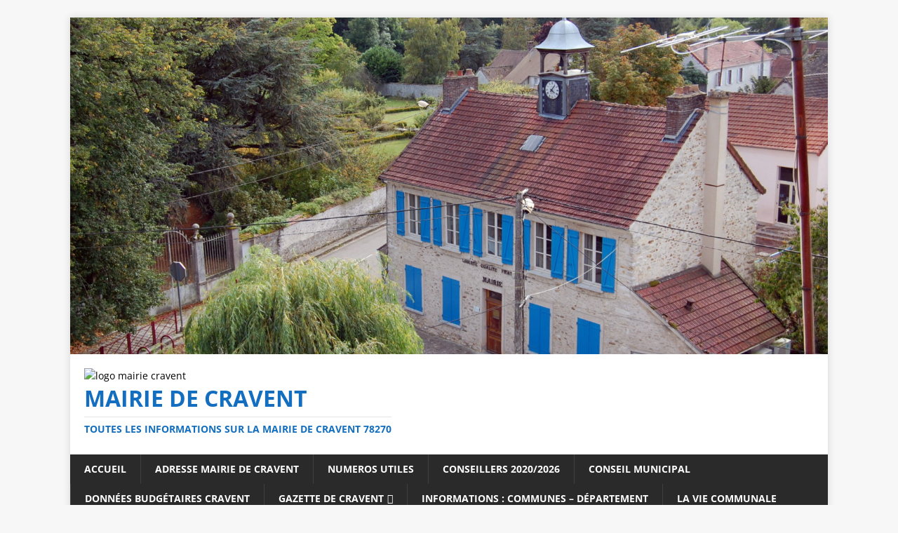

--- FILE ---
content_type: text/html; charset=UTF-8
request_url: https://www.mairiedecravent.fr/emploi/
body_size: 9404
content:
<!DOCTYPE html><html class="no-js" lang="fr-FR"><head><meta charset="UTF-8"><link rel="preload" href="https://mairiedecravent.fr/wp-content/cache/fvm/min/0-css2e221952c9df3d0bba93cb63b79b66bcdd19d128f865ab30924389801db9e.css" as="style" media="all" />
<link rel="preload" href="https://mairiedecravent.fr/wp-content/cache/fvm/min/0-css057fef3b75ec26fe20ba8edca06e467af46ee5cb0f65f184d0953c49d37b9.css" as="style" media="all" />
<link rel="preload" href="https://mairiedecravent.fr/wp-content/cache/fvm/min/0-css58bd1dbddacd35bdc46244de66607851c7cac0fbed5d91cd0910a40892e8c.css" as="style" media="all" />
<link rel="preload" href="https://mairiedecravent.fr/wp-content/cache/fvm/min/0-css2ab8ba878469a33191706c042ba94ef7c86c5c2eb5cdbf63d51cd85a41616.css" as="style" media="all" />
<link rel="preload" href="https://mairiedecravent.fr/wp-content/cache/fvm/min/0-cssa0c8cca7ffbfb27ce86fc13e5e79ca9ee1ab158e7136eefca33cefefa69f4.css" as="style" media="all" />
<link rel="preload" href="https://mairiedecravent.fr/wp-content/cache/fvm/min/0-css706948a3c9bc703bbf4716b0c5d42a94fe90054db764fb38eb3028b5e2b99.css" as="style" media="all" />
<link rel="preload" href="https://mairiedecravent.fr/wp-content/cache/fvm/min/0-css89c40871a7f58baf10099c15bb749f60602b40f9ce24a6cf103303d965979.css" as="style" media="all" />
<link rel="preload" href="https://mairiedecravent.fr/wp-content/cache/fvm/min/0-css7a48f325120fbe6a8d8a2d7310aac9dad1f133fe5b3babd839479e56dffed.css" as="style" media="all" /><script data-cfasync="false">if(navigator.userAgent.match(/MSIE|Internet Explorer/i)||navigator.userAgent.match(/Trident\/7\..*?rv:11/i)){var href=document.location.href;if(!href.match(/[?&]iebrowser/)){if(href.indexOf("?")==-1){if(href.indexOf("#")==-1){document.location.href=href+"?iebrowser=1"}else{document.location.href=href.replace("#","?iebrowser=1#")}}else{if(href.indexOf("#")==-1){document.location.href=href+"&iebrowser=1"}else{document.location.href=href.replace("#","&iebrowser=1#")}}}}</script>
<script data-cfasync="false">class FVMLoader{constructor(e){this.triggerEvents=e,this.eventOptions={passive:!0},this.userEventListener=this.triggerListener.bind(this),this.delayedScripts={normal:[],async:[],defer:[]},this.allJQueries=[]}_addUserInteractionListener(e){this.triggerEvents.forEach(t=>window.addEventListener(t,e.userEventListener,e.eventOptions))}_removeUserInteractionListener(e){this.triggerEvents.forEach(t=>window.removeEventListener(t,e.userEventListener,e.eventOptions))}triggerListener(){this._removeUserInteractionListener(this),"loading"===document.readyState?document.addEventListener("DOMContentLoaded",this._loadEverythingNow.bind(this)):this._loadEverythingNow()}async _loadEverythingNow(){this._runAllDelayedCSS(),this._delayEventListeners(),this._delayJQueryReady(this),this._handleDocumentWrite(),this._registerAllDelayedScripts(),await this._loadScriptsFromList(this.delayedScripts.normal),await this._loadScriptsFromList(this.delayedScripts.defer),await this._loadScriptsFromList(this.delayedScripts.async),await this._triggerDOMContentLoaded(),await this._triggerWindowLoad(),window.dispatchEvent(new Event("wpr-allScriptsLoaded"))}_registerAllDelayedScripts(){document.querySelectorAll("script[type=fvmdelay]").forEach(e=>{e.hasAttribute("src")?e.hasAttribute("async")&&!1!==e.async?this.delayedScripts.async.push(e):e.hasAttribute("defer")&&!1!==e.defer||"module"===e.getAttribute("data-type")?this.delayedScripts.defer.push(e):this.delayedScripts.normal.push(e):this.delayedScripts.normal.push(e)})}_runAllDelayedCSS(){document.querySelectorAll("link[rel=fvmdelay]").forEach(e=>{e.setAttribute("rel","stylesheet")})}async _transformScript(e){return await this._requestAnimFrame(),new Promise(t=>{const n=document.createElement("script");let r;[...e.attributes].forEach(e=>{let t=e.nodeName;"type"!==t&&("data-type"===t&&(t="type",r=e.nodeValue),n.setAttribute(t,e.nodeValue))}),e.hasAttribute("src")?(n.addEventListener("load",t),n.addEventListener("error",t)):(n.text=e.text,t()),e.parentNode.replaceChild(n,e)})}async _loadScriptsFromList(e){const t=e.shift();return t?(await this._transformScript(t),this._loadScriptsFromList(e)):Promise.resolve()}_delayEventListeners(){let e={};function t(t,n){!function(t){function n(n){return e[t].eventsToRewrite.indexOf(n)>=0?"wpr-"+n:n}e[t]||(e[t]={originalFunctions:{add:t.addEventListener,remove:t.removeEventListener},eventsToRewrite:[]},t.addEventListener=function(){arguments[0]=n(arguments[0]),e[t].originalFunctions.add.apply(t,arguments)},t.removeEventListener=function(){arguments[0]=n(arguments[0]),e[t].originalFunctions.remove.apply(t,arguments)})}(t),e[t].eventsToRewrite.push(n)}function n(e,t){let n=e[t];Object.defineProperty(e,t,{get:()=>n||function(){},set(r){e["wpr"+t]=n=r}})}t(document,"DOMContentLoaded"),t(window,"DOMContentLoaded"),t(window,"load"),t(window,"pageshow"),t(document,"readystatechange"),n(document,"onreadystatechange"),n(window,"onload"),n(window,"onpageshow")}_delayJQueryReady(e){let t=window.jQuery;Object.defineProperty(window,"jQuery",{get:()=>t,set(n){if(n&&n.fn&&!e.allJQueries.includes(n)){n.fn.ready=n.fn.init.prototype.ready=function(t){e.domReadyFired?t.bind(document)(n):document.addEventListener("DOMContentLoaded2",()=>t.bind(document)(n))};const t=n.fn.on;n.fn.on=n.fn.init.prototype.on=function(){if(this[0]===window){function e(e){return e.split(" ").map(e=>"load"===e||0===e.indexOf("load.")?"wpr-jquery-load":e).join(" ")}"string"==typeof arguments[0]||arguments[0]instanceof String?arguments[0]=e(arguments[0]):"object"==typeof arguments[0]&&Object.keys(arguments[0]).forEach(t=>{delete Object.assign(arguments[0],{[e(t)]:arguments[0][t]})[t]})}return t.apply(this,arguments),this},e.allJQueries.push(n)}t=n}})}async _triggerDOMContentLoaded(){this.domReadyFired=!0,await this._requestAnimFrame(),document.dispatchEvent(new Event("DOMContentLoaded2")),await this._requestAnimFrame(),window.dispatchEvent(new Event("DOMContentLoaded2")),await this._requestAnimFrame(),document.dispatchEvent(new Event("wpr-readystatechange")),await this._requestAnimFrame(),document.wpronreadystatechange&&document.wpronreadystatechange()}async _triggerWindowLoad(){await this._requestAnimFrame(),window.dispatchEvent(new Event("wpr-load")),await this._requestAnimFrame(),window.wpronload&&window.wpronload(),await this._requestAnimFrame(),this.allJQueries.forEach(e=>e(window).trigger("wpr-jquery-load")),window.dispatchEvent(new Event("wpr-pageshow")),await this._requestAnimFrame(),window.wpronpageshow&&window.wpronpageshow()}_handleDocumentWrite(){const e=new Map;document.write=document.writeln=function(t){const n=document.currentScript,r=document.createRange(),i=n.parentElement;let a=e.get(n);void 0===a&&(a=n.nextSibling,e.set(n,a));const s=document.createDocumentFragment();r.setStart(s,0),s.appendChild(r.createContextualFragment(t)),i.insertBefore(s,a)}}async _requestAnimFrame(){return new Promise(e=>requestAnimationFrame(e))}static run(){const e=new FVMLoader(["keydown","mousemove","touchmove","touchstart","touchend","wheel"]);e._addUserInteractionListener(e)}}FVMLoader.run();</script><meta name="viewport" content="width=device-width, initial-scale=1.0"><title>Documents d&rsquo;urbanisme&#8230;&#8230;&#8230;.. &#8211; MAIRIE DE CRAVENT</title><meta name='robots' content='max-image-preview:large'><link rel="alternate" type="application/rss+xml" title="MAIRIE DE CRAVENT &raquo; Flux" href="/feed/"><link rel="alternate" type="application/rss+xml" title="MAIRIE DE CRAVENT &raquo; Flux des commentaires" href="/comments/feed/"><link rel="canonical" href="/emploi/"><meta property="og:type" content="article"><meta property="og:title" content="Documents d&rsquo;urbanisme&#8230;&#8230;&#8230;.."><meta property="og:url" content="/emploi/"><meta property="og:description" content="Tous les documents d&rsquo;urbanisme sur : Permis de construire   Un permis de construire est  exigé pour tous les travaux . La demande de permis de construire est différente selon  votre projet. D…"><meta property="article:published_time" content="2024-03-05T17:42:46+00:00"><meta property="article:modified_time" content="2024-04-16T08:02:12+00:00"><meta property="og:site_name" content="MAIRIE DE CRAVENT"><meta property="og:image" content="https://mairiedecravent.fr/wp-content/uploads/2018/03/cropped-logo-mairie.jpg"><meta property="og:image:width" content="512"><meta property="og:image:height" content="512"><meta property="og:image:alt" content=""><meta property="og:locale" content="fr_FR"><meta name="twitter:text:title" content="Documents d&rsquo;urbanisme&#8230;&#8230;&#8230;.."><meta name="twitter:image" content="https://mairiedecravent.fr/wp-content/uploads/2018/03/cropped-logo-mairie-270x270.jpg"><meta name="twitter:card" content="summary"><link rel="profile" href="http://gmpg.org/xfn/11"><style id='wp-img-auto-sizes-contain-inline-css' type='text/css' media="all">img:is([sizes=auto i],[sizes^="auto," i]){contain-intrinsic-size:3000px 1500px}</style><style id='wp-block-library-inline-css' type='text/css' media="all">:root{--wp-block-synced-color:#7a00df;--wp-block-synced-color--rgb:122,0,223;--wp-bound-block-color:var(--wp-block-synced-color);--wp-editor-canvas-background:#ddd;--wp-admin-theme-color:#007cba;--wp-admin-theme-color--rgb:0,124,186;--wp-admin-theme-color-darker-10:#006ba1;--wp-admin-theme-color-darker-10--rgb:0,107,160.5;--wp-admin-theme-color-darker-20:#005a87;--wp-admin-theme-color-darker-20--rgb:0,90,135;--wp-admin-border-width-focus:2px}@media (min-resolution:192dpi){:root{--wp-admin-border-width-focus:1.5px}}.wp-element-button{cursor:pointer}:root .has-very-light-gray-background-color{background-color:#eee}:root .has-very-dark-gray-background-color{background-color:#313131}:root .has-very-light-gray-color{color:#eee}:root .has-very-dark-gray-color{color:#313131}:root .has-vivid-green-cyan-to-vivid-cyan-blue-gradient-background{background:linear-gradient(135deg,#00d084,#0693e3)}:root .has-purple-crush-gradient-background{background:linear-gradient(135deg,#34e2e4,#4721fb 50%,#ab1dfe)}:root .has-hazy-dawn-gradient-background{background:linear-gradient(135deg,#faaca8,#dad0ec)}:root .has-subdued-olive-gradient-background{background:linear-gradient(135deg,#fafae1,#67a671)}:root .has-atomic-cream-gradient-background{background:linear-gradient(135deg,#fdd79a,#004a59)}:root .has-nightshade-gradient-background{background:linear-gradient(135deg,#330968,#31cdcf)}:root .has-midnight-gradient-background{background:linear-gradient(135deg,#020381,#2874fc)}:root{--wp--preset--font-size--normal:16px;--wp--preset--font-size--huge:42px}.has-regular-font-size{font-size:1em}.has-larger-font-size{font-size:2.625em}.has-normal-font-size{font-size:var(--wp--preset--font-size--normal)}.has-huge-font-size{font-size:var(--wp--preset--font-size--huge)}.has-text-align-center{text-align:center}.has-text-align-left{text-align:left}.has-text-align-right{text-align:right}.has-fit-text{white-space:nowrap!important}#end-resizable-editor-section{display:none}.aligncenter{clear:both}.items-justified-left{justify-content:flex-start}.items-justified-center{justify-content:center}.items-justified-right{justify-content:flex-end}.items-justified-space-between{justify-content:space-between}.screen-reader-text{border:0;clip-path:inset(50%);height:1px;margin:-1px;overflow:hidden;padding:0;position:absolute;width:1px;word-wrap:normal!important}.screen-reader-text:focus{background-color:#ddd;clip-path:none;color:#444;display:block;font-size:1em;height:auto;left:5px;line-height:normal;padding:15px 23px 14px;text-decoration:none;top:5px;width:auto;z-index:100000}html:where(.has-border-color){border-style:solid}html:where([style*=border-top-color]){border-top-style:solid}html:where([style*=border-right-color]){border-right-style:solid}html:where([style*=border-bottom-color]){border-bottom-style:solid}html:where([style*=border-left-color]){border-left-style:solid}html:where([style*=border-width]){border-style:solid}html:where([style*=border-top-width]){border-top-style:solid}html:where([style*=border-right-width]){border-right-style:solid}html:where([style*=border-bottom-width]){border-bottom-style:solid}html:where([style*=border-left-width]){border-left-style:solid}html:where(img[class*=wp-image-]){height:auto;max-width:100%}:where(figure){margin:0 0 1em}html:where(.is-position-sticky){--wp-admin--admin-bar--position-offset:var(--wp-admin--admin-bar--height,0px)}@media screen and (max-width:600px){html:where(.is-position-sticky){--wp-admin--admin-bar--position-offset:0px}}</style><style id='global-styles-inline-css' type='text/css' media="all">:root{--wp--preset--aspect-ratio--square:1;--wp--preset--aspect-ratio--4-3:4/3;--wp--preset--aspect-ratio--3-4:3/4;--wp--preset--aspect-ratio--3-2:3/2;--wp--preset--aspect-ratio--2-3:2/3;--wp--preset--aspect-ratio--16-9:16/9;--wp--preset--aspect-ratio--9-16:9/16;--wp--preset--color--black:#000000;--wp--preset--color--cyan-bluish-gray:#abb8c3;--wp--preset--color--white:#ffffff;--wp--preset--color--pale-pink:#f78da7;--wp--preset--color--vivid-red:#cf2e2e;--wp--preset--color--luminous-vivid-orange:#ff6900;--wp--preset--color--luminous-vivid-amber:#fcb900;--wp--preset--color--light-green-cyan:#7bdcb5;--wp--preset--color--vivid-green-cyan:#00d084;--wp--preset--color--pale-cyan-blue:#8ed1fc;--wp--preset--color--vivid-cyan-blue:#0693e3;--wp--preset--color--vivid-purple:#9b51e0;--wp--preset--gradient--vivid-cyan-blue-to-vivid-purple:linear-gradient(135deg,rgb(6,147,227) 0%,rgb(155,81,224) 100%);--wp--preset--gradient--light-green-cyan-to-vivid-green-cyan:linear-gradient(135deg,rgb(122,220,180) 0%,rgb(0,208,130) 100%);--wp--preset--gradient--luminous-vivid-amber-to-luminous-vivid-orange:linear-gradient(135deg,rgb(252,185,0) 0%,rgb(255,105,0) 100%);--wp--preset--gradient--luminous-vivid-orange-to-vivid-red:linear-gradient(135deg,rgb(255,105,0) 0%,rgb(207,46,46) 100%);--wp--preset--gradient--very-light-gray-to-cyan-bluish-gray:linear-gradient(135deg,rgb(238,238,238) 0%,rgb(169,184,195) 100%);--wp--preset--gradient--cool-to-warm-spectrum:linear-gradient(135deg,rgb(74,234,220) 0%,rgb(151,120,209) 20%,rgb(207,42,186) 40%,rgb(238,44,130) 60%,rgb(251,105,98) 80%,rgb(254,248,76) 100%);--wp--preset--gradient--blush-light-purple:linear-gradient(135deg,rgb(255,206,236) 0%,rgb(152,150,240) 100%);--wp--preset--gradient--blush-bordeaux:linear-gradient(135deg,rgb(254,205,165) 0%,rgb(254,45,45) 50%,rgb(107,0,62) 100%);--wp--preset--gradient--luminous-dusk:linear-gradient(135deg,rgb(255,203,112) 0%,rgb(199,81,192) 50%,rgb(65,88,208) 100%);--wp--preset--gradient--pale-ocean:linear-gradient(135deg,rgb(255,245,203) 0%,rgb(182,227,212) 50%,rgb(51,167,181) 100%);--wp--preset--gradient--electric-grass:linear-gradient(135deg,rgb(202,248,128) 0%,rgb(113,206,126) 100%);--wp--preset--gradient--midnight:linear-gradient(135deg,rgb(2,3,129) 0%,rgb(40,116,252) 100%);--wp--preset--font-size--small:13px;--wp--preset--font-size--medium:20px;--wp--preset--font-size--large:36px;--wp--preset--font-size--x-large:42px;--wp--preset--spacing--20:0.44rem;--wp--preset--spacing--30:0.67rem;--wp--preset--spacing--40:1rem;--wp--preset--spacing--50:1.5rem;--wp--preset--spacing--60:2.25rem;--wp--preset--spacing--70:3.38rem;--wp--preset--spacing--80:5.06rem;--wp--preset--shadow--natural:6px 6px 9px rgba(0,0,0,0.2);--wp--preset--shadow--deep:12px 12px 50px rgba(0,0,0,0.4);--wp--preset--shadow--sharp:6px 6px 0px rgba(0,0,0,0.2);--wp--preset--shadow--outlined:6px 6px 0px -3px rgb(255,255,255),6px 6px rgb(0,0,0);--wp--preset--shadow--crisp:6px 6px 0px rgb(0,0,0)}:where(.is-layout-flex){gap:.5em}:where(.is-layout-grid){gap:.5em}body .is-layout-flex{display:flex}.is-layout-flex{flex-wrap:wrap;align-items:center}.is-layout-flex>:is(*,div){margin:0}body .is-layout-grid{display:grid}.is-layout-grid>:is(*,div){margin:0}:where(.wp-block-columns.is-layout-flex){gap:2em}:where(.wp-block-columns.is-layout-grid){gap:2em}:where(.wp-block-post-template.is-layout-flex){gap:1.25em}:where(.wp-block-post-template.is-layout-grid){gap:1.25em}.has-black-color{color:var(--wp--preset--color--black)!important}.has-cyan-bluish-gray-color{color:var(--wp--preset--color--cyan-bluish-gray)!important}.has-white-color{color:var(--wp--preset--color--white)!important}.has-pale-pink-color{color:var(--wp--preset--color--pale-pink)!important}.has-vivid-red-color{color:var(--wp--preset--color--vivid-red)!important}.has-luminous-vivid-orange-color{color:var(--wp--preset--color--luminous-vivid-orange)!important}.has-luminous-vivid-amber-color{color:var(--wp--preset--color--luminous-vivid-amber)!important}.has-light-green-cyan-color{color:var(--wp--preset--color--light-green-cyan)!important}.has-vivid-green-cyan-color{color:var(--wp--preset--color--vivid-green-cyan)!important}.has-pale-cyan-blue-color{color:var(--wp--preset--color--pale-cyan-blue)!important}.has-vivid-cyan-blue-color{color:var(--wp--preset--color--vivid-cyan-blue)!important}.has-vivid-purple-color{color:var(--wp--preset--color--vivid-purple)!important}.has-black-background-color{background-color:var(--wp--preset--color--black)!important}.has-cyan-bluish-gray-background-color{background-color:var(--wp--preset--color--cyan-bluish-gray)!important}.has-white-background-color{background-color:var(--wp--preset--color--white)!important}.has-pale-pink-background-color{background-color:var(--wp--preset--color--pale-pink)!important}.has-vivid-red-background-color{background-color:var(--wp--preset--color--vivid-red)!important}.has-luminous-vivid-orange-background-color{background-color:var(--wp--preset--color--luminous-vivid-orange)!important}.has-luminous-vivid-amber-background-color{background-color:var(--wp--preset--color--luminous-vivid-amber)!important}.has-light-green-cyan-background-color{background-color:var(--wp--preset--color--light-green-cyan)!important}.has-vivid-green-cyan-background-color{background-color:var(--wp--preset--color--vivid-green-cyan)!important}.has-pale-cyan-blue-background-color{background-color:var(--wp--preset--color--pale-cyan-blue)!important}.has-vivid-cyan-blue-background-color{background-color:var(--wp--preset--color--vivid-cyan-blue)!important}.has-vivid-purple-background-color{background-color:var(--wp--preset--color--vivid-purple)!important}.has-black-border-color{border-color:var(--wp--preset--color--black)!important}.has-cyan-bluish-gray-border-color{border-color:var(--wp--preset--color--cyan-bluish-gray)!important}.has-white-border-color{border-color:var(--wp--preset--color--white)!important}.has-pale-pink-border-color{border-color:var(--wp--preset--color--pale-pink)!important}.has-vivid-red-border-color{border-color:var(--wp--preset--color--vivid-red)!important}.has-luminous-vivid-orange-border-color{border-color:var(--wp--preset--color--luminous-vivid-orange)!important}.has-luminous-vivid-amber-border-color{border-color:var(--wp--preset--color--luminous-vivid-amber)!important}.has-light-green-cyan-border-color{border-color:var(--wp--preset--color--light-green-cyan)!important}.has-vivid-green-cyan-border-color{border-color:var(--wp--preset--color--vivid-green-cyan)!important}.has-pale-cyan-blue-border-color{border-color:var(--wp--preset--color--pale-cyan-blue)!important}.has-vivid-cyan-blue-border-color{border-color:var(--wp--preset--color--vivid-cyan-blue)!important}.has-vivid-purple-border-color{border-color:var(--wp--preset--color--vivid-purple)!important}.has-vivid-cyan-blue-to-vivid-purple-gradient-background{background:var(--wp--preset--gradient--vivid-cyan-blue-to-vivid-purple)!important}.has-light-green-cyan-to-vivid-green-cyan-gradient-background{background:var(--wp--preset--gradient--light-green-cyan-to-vivid-green-cyan)!important}.has-luminous-vivid-amber-to-luminous-vivid-orange-gradient-background{background:var(--wp--preset--gradient--luminous-vivid-amber-to-luminous-vivid-orange)!important}.has-luminous-vivid-orange-to-vivid-red-gradient-background{background:var(--wp--preset--gradient--luminous-vivid-orange-to-vivid-red)!important}.has-very-light-gray-to-cyan-bluish-gray-gradient-background{background:var(--wp--preset--gradient--very-light-gray-to-cyan-bluish-gray)!important}.has-cool-to-warm-spectrum-gradient-background{background:var(--wp--preset--gradient--cool-to-warm-spectrum)!important}.has-blush-light-purple-gradient-background{background:var(--wp--preset--gradient--blush-light-purple)!important}.has-blush-bordeaux-gradient-background{background:var(--wp--preset--gradient--blush-bordeaux)!important}.has-luminous-dusk-gradient-background{background:var(--wp--preset--gradient--luminous-dusk)!important}.has-pale-ocean-gradient-background{background:var(--wp--preset--gradient--pale-ocean)!important}.has-electric-grass-gradient-background{background:var(--wp--preset--gradient--electric-grass)!important}.has-midnight-gradient-background{background:var(--wp--preset--gradient--midnight)!important}.has-small-font-size{font-size:var(--wp--preset--font-size--small)!important}.has-medium-font-size{font-size:var(--wp--preset--font-size--medium)!important}.has-large-font-size{font-size:var(--wp--preset--font-size--large)!important}.has-x-large-font-size{font-size:var(--wp--preset--font-size--x-large)!important}</style><style id='classic-theme-styles-inline-css' type='text/css' media="all">.wp-block-button__link{color:#fff;background-color:#32373c;border-radius:9999px;box-shadow:none;text-decoration:none;padding:calc(.667em + 2px) calc(1.333em + 2px);font-size:1.125em}.wp-block-file__button{background:#32373c;color:#fff;text-decoration:none}</style><link rel='stylesheet' id='thickbox.css-css' href='https://mairiedecravent.fr/wp-content/cache/fvm/min/0-css2e221952c9df3d0bba93cb63b79b66bcdd19d128f865ab30924389801db9e.css' type='text/css' media='all'><link rel='stylesheet' id='dashicons-css' href='https://mairiedecravent.fr/wp-content/cache/fvm/min/0-css057fef3b75ec26fe20ba8edca06e467af46ee5cb0f65f184d0953c49d37b9.css' type='text/css' media='all'><link rel='stylesheet' id='thickbox-css' href='https://mairiedecravent.fr/wp-content/cache/fvm/min/0-css58bd1dbddacd35bdc46244de66607851c7cac0fbed5d91cd0910a40892e8c.css' type='text/css' media='all'><link rel='stylesheet' id='mh-google-fonts-css' href='https://mairiedecravent.fr/wp-content/cache/fvm/min/0-css2ab8ba878469a33191706c042ba94ef7c86c5c2eb5cdbf63d51cd85a41616.css' type='text/css' media='all'><link rel='stylesheet' id='mh-magazine-lite-css' href='https://mairiedecravent.fr/wp-content/cache/fvm/min/0-cssa0c8cca7ffbfb27ce86fc13e5e79ca9ee1ab158e7136eefca33cefefa69f4.css' type='text/css' media='all'><link rel='stylesheet' id='mh-font-awesome-css' href='https://mairiedecravent.fr/wp-content/cache/fvm/min/0-css706948a3c9bc703bbf4716b0c5d42a94fe90054db764fb38eb3028b5e2b99.css' type='text/css' media='all'><script type="text/javascript" src="https://mairiedecravent.fr/wp-content/uploads/hummingbird-assets/70852ee9ec7fccd3960dc1de26812d35.js" id="jquery-core-js"></script><script type="text/javascript" src="https://mairiedecravent.fr/wp-content/uploads/hummingbird-assets/b71c6253dcde445636eb71d4b3468634.js" id="jquery-migrate-js"></script><script type="text/javascript" id="mh-scripts-js-extra">
var mh_magazine = {"text":{"toggle_menu":"Toggle Menu"}};//# sourceURL=mh-scripts-js-extra

</script><script type="text/javascript" src="https://mairiedecravent.fr/wp-content/themes/mh-magazine-lite/js/scripts.js?ver=2.10.0" id="mh-scripts-js"></script><script type="text/javascript" src="https://mairiedecravent.fr/wp-content/plugins/spider-event-calendar/elements/calendar.js?ver=1.5.64" id="Calendar-js"></script><script type="text/javascript" src="https://mairiedecravent.fr/wp-content/plugins/spider-event-calendar/elements/calendar-setup.js?ver=1.5.64" id="calendar-setup-js"></script><script type="text/javascript" src="https://mairiedecravent.fr/wp-content/plugins/spider-event-calendar/elements/calendar_function.js?ver=1.5.64" id="calendar_function-js"></script> <script>var xx_cal_xx = '&';</script> <style media="all">img#wpstats{display:none}</style><style type="text/css" media="all">.recentcomments a{display:inline!important;padding:0!important;margin:0!important}</style><link rel="icon" href="https://mairiedecravent.fr/wp-content/uploads/2018/03/cropped-logo-mairie-192x192.jpg" sizes="192x192"><link rel='stylesheet' id='spcalendar-jos-css' href='https://mairiedecravent.fr/wp-content/cache/fvm/min/0-css89c40871a7f58baf10099c15bb749f60602b40f9ce24a6cf103303d965979.css' type='text/css' media='all'><link rel='stylesheet' id='wp-color-picker-css' href='https://mairiedecravent.fr/wp-content/cache/fvm/min/0-css7a48f325120fbe6a8d8a2d7310aac9dad1f133fe5b3babd839479e56dffed.css' type='text/css' media='all'></head><body id="mh-mobile" class="wp-singular page-template-default page page-id-304 wp-custom-logo wp-theme-mh-magazine-lite mh-right-sb" itemscope="itemscope" itemtype="https://schema.org/WebPage"><div class="mh-container mh-container-outer"><div class="mh-header-mobile-nav mh-clearfix"></div><header class="mh-header" itemscope="itemscope" itemtype="https://schema.org/WPHeader"><div class="mh-container mh-container-inner mh-row mh-clearfix"><div class="mh-custom-header mh-clearfix"><a class="mh-header-image-link" href="/" title="MAIRIE DE CRAVENT" rel="home"><img class="mh-header-image" src="https://mairiedecravent.fr/wp-content/uploads/2018/03/cropped-1cravent-mairie-octobre2012-1.jpg" height="667" width="1500" alt="MAIRIE DE CRAVENT"></a><div class="mh-site-identity"><div class="mh-site-logo" role="banner" itemscope="itemscope" itemtype="https://schema.org/Brand"><a href="/" class="custom-logo-link" rel="home"><img width="209" height="153" src="https://mairiedecravent.fr/wp-content/uploads/2018/03/logo-mairie.jpg" class="custom-logo" alt="logo mairie cravent" decoding="async" srcset="http://mairiedecravent.fr/wp-content/uploads/2018/03/logo-mairie.jpg 209w, http://mairiedecravent.fr/wp-content/uploads/2018/03/logo-mairie-80x60.jpg 80w" sizes="(max-width: 209px) 100vw, 209px"></a><style type="text/css" id="mh-header-css" media="all">.mh-header-title,.mh-header-tagline{color:#136ebf}</style><div class="mh-header-text"><a class="mh-header-text-link" href="/" title="MAIRIE DE CRAVENT" rel="home"><h2 class="mh-header-title">MAIRIE DE CRAVENT</h2><h3 class="mh-header-tagline">TOUTES LES INFORMATIONS SUR LA MAIRIE DE CRAVENT 78270</h3></a></div></div></div></div></div><div class="mh-main-nav-wrap"><nav class="mh-navigation mh-main-nav mh-container mh-container-inner mh-clearfix" itemscope="itemscope" itemtype="https://schema.org/SiteNavigationElement"><div class="menu-menu-cravent-container"><ul id="menu-menu-cravent" class="menu"><li id="menu-item-28" class="menu-item menu-item-type-custom menu-item-object-custom menu-item-28"><a href="http://mairiedecravent.fr/">ACCUEIL</a></li><li id="menu-item-96" class="menu-item menu-item-type-post_type menu-item-object-post menu-item-96"><a href="/2025/06/14/adresse-mairie-de-cravent/">Adresse Mairie de Cravent</a></li><li id="menu-item-154" class="menu-item menu-item-type-post_type menu-item-object-post menu-item-154"><a href="/2019/01/06/numeros-utiles/">NUMEROS UTILES</a></li><li id="menu-item-224" class="menu-item menu-item-type-taxonomy menu-item-object-post_tag menu-item-224"><a href="/tag/conseillers-2020-2026/">conseillers 2020/2026</a></li><li id="menu-item-2128" class="menu-item menu-item-type-post_type menu-item-object-page menu-item-2128"><a href="/conseil-municipal-2/">Conseil municipal</a></li><li id="menu-item-2348" class="menu-item menu-item-type-post_type menu-item-object-page menu-item-2348"><a href="/donnees-budgetaires-cravent/">Données budgétaires Cravent</a></li><li id="menu-item-2150" class="menu-item menu-item-type-post_type menu-item-object-page menu-item-has-children menu-item-2150"><a href="/gazette-2/">Gazette de Cravent</a><ul class="sub-menu"><li id="menu-item-2139" class="menu-item menu-item-type-post_type menu-item-object-page menu-item-2139"><a href="/gazette-2/">Gazette de Cravent</a></li></ul></li><li id="menu-item-2123" class="menu-item menu-item-type-post_type menu-item-object-page menu-item-2123"><a href="/intercommunalite/informations-communes-departement/">Informations : Communes – Département</a></li><li id="menu-item-2360" class="menu-item menu-item-type-post_type menu-item-object-page menu-item-2360"><a href="/la-vie-communale/">La vie communale</a></li><li id="menu-item-288" class="menu-item menu-item-type-post_type menu-item-object-page menu-item-288"><a href="/intercommunalite/">Intercommunalité</a></li><li id="menu-item-2357" class="menu-item menu-item-type-post_type menu-item-object-page menu-item-2357"><a href="/conseil-departementa/">Conseil départemental</a></li><li id="menu-item-2363" class="menu-item menu-item-type-post_type menu-item-object-page menu-item-2363"><a href="/association-des-maires-de-france/">Association des maires de france</a></li><li id="menu-item-150" class="menu-item menu-item-type-post_type menu-item-object-post menu-item-150"><a href="/2024/07/04/le-calendrier-des-om/">Déchetterie de Freneuse</a></li><li id="menu-item-31" class="menu-item menu-item-type-post_type menu-item-object-page menu-item-has-children menu-item-31"><a href="/renseignements-administratifs/">RENSEIGNEMENTS ADMINISTRATIFS</a><ul class="sub-menu"><li id="menu-item-116" class="menu-item menu-item-type-post_type menu-item-object-post menu-item-116"><a href="/2025/07/09/48/">Démarches administratives</a></li><li id="menu-item-156" class="menu-item menu-item-type-post_type menu-item-object-page menu-item-156"><a href="/site-public-pour-vos-demarches/">site public pour vos démarches</a></li><li id="menu-item-115" class="menu-item menu-item-type-post_type menu-item-object-post menu-item-115"><a href="/2024/01/25/carte-didentite-et-passeport/">carte d’identité et passeport</a></li><li id="menu-item-2120" class="menu-item menu-item-type-post_type menu-item-object-page menu-item-2120"><a href="/site-public-pour-vos-demarches/">site public pour vos démarches</a></li></ul></li><li id="menu-item-305" class="menu-item menu-item-type-post_type menu-item-object-page current-menu-item page_item page-item-304 current_page_item menu-item-305"><a href="/emploi/" aria-current="page">Documents d’urbanisme………..</a></li><li id="menu-item-30" class="menu-item menu-item-type-post_type menu-item-object-page menu-item-30"><a href="/le-plu/">PLU Mai 2017 présentation</a></li><li id="menu-item-2121" class="menu-item menu-item-type-post_type menu-item-object-page menu-item-2121"><a href="/plu-mai-2017-oap/">PLU Mai 2017 OAP – REGLEMENTS – PADD</a></li><li id="menu-item-2115" class="menu-item menu-item-type-post_type menu-item-object-page menu-item-2115"><a href="/plan-local-5000-entier-4-5-2017/">PLAN LOCAL 5000 entier 4.5.2017</a></li><li id="menu-item-193" class="menu-item menu-item-type-post_type menu-item-object-page menu-item-193"><a href="/plan-local-2000zonage-4-5-2017/">PLAN LOCAL 2000zonage 4.5.2017</a></li><li id="menu-item-196" class="menu-item menu-item-type-post_type menu-item-object-page menu-item-196"><a href="/plan-local-val-comtat-mai-2017/">Plan local val comtat mai 2017</a></li><li id="menu-item-945" class="menu-item menu-item-type-post_type menu-item-object-page menu-item-945"><a href="/ecole-de-cravent/">Ecole de Cravent</a></li><li id="menu-item-800" class="menu-item menu-item-type-post_type menu-item-object-page menu-item-800"><a href="/eglise-de-cravent-restauration-en-2012/">Eglise de Cravent infos messes /travaux</a></li><li id="menu-item-653" class="menu-item menu-item-type-post_type menu-item-object-page menu-item-653"><a href="/en-avant-la-musique/">EN AVANT LA MUSIQUE</a></li><li id="menu-item-1233" class="menu-item menu-item-type-post_type menu-item-object-page menu-item-1233"><a href="/equitation-a-cravent/">Equitation à Cravent</a></li><li id="menu-item-127" class="menu-item menu-item-type-post_type menu-item-object-page menu-item-127"><a href="/footballclub-de-cravent/">Footballclub de Cravent</a></li><li id="menu-item-1035" class="menu-item menu-item-type-post_type menu-item-object-post menu-item-1035"><a href="/2025/07/11/249/">Tennis Club de Cravent</a></li><li id="menu-item-733" class="menu-item menu-item-type-post_type menu-item-object-page menu-item-733"><a href="/cadastre-napoleonien/">Cadastre Napoléonien</a></li><li id="menu-item-3326" class="menu-item menu-item-type-post_type menu-item-object-page menu-item-3326"><a href="/lapac-cravent/">L&rsquo;APAC CRAVENT</a></li><li id="menu-item-3332" class="menu-item menu-item-type-post_type menu-item-object-page menu-item-3332"><a href="/chez-la-mere/">Chez La mère</a></li><li id="menu-item-3337" class="menu-item menu-item-type-post_type menu-item-object-page menu-item-3337"><a href="/les-brebis-de-cravent/">Les brebis de cravent</a></li><li id="menu-item-3734" class="menu-item menu-item-type-post_type menu-item-object-page menu-item-3734"><a href="/exposition-monuments-men-la-protection-du-patrimoine-culturel-au-cours-de-la-seconde-guerre-mondiale/">Exposition « Monuments Men » : la protection du patrimoine culturel au cours de la Seconde Guerre mondiale</a></li><li id="menu-item-3768" class="menu-item menu-item-type-post_type menu-item-object-page menu-item-3768"><a href="/a-la-belle-etoile/">A la belle Etoile</a></li><li id="menu-item-3776" class="menu-item menu-item-type-post_type menu-item-object-page menu-item-3776"><a href="/exposition-monuments-men-la-protection-du-patrimoine-culturel-au-cours-de-la-seconde-guerre-mondiale/rencontre-avec-l-historien-matteo-grouard/">Rencontre avec l&rsquo; historien Mattéo Grouard</a></li><li id="menu-item-3787" class="menu-item menu-item-type-post_type menu-item-object-page menu-item-3787"><a href="/l-internaute/">L internaute</a></li></ul></div></nav></div></header><div class="mh-wrapper mh-clearfix"> <div id="main-content" class="mh-content" role="main" itemprop="mainContentOfPage"><article id="page-304" class="post-304 page type-page status-publish hentry"><header class="entry-header"><h1 class="entry-title page-title">Documents d&rsquo;urbanisme&#8230;&#8230;&#8230;..</h1></header><div class="entry-content mh-clearfix"><p>Tous les documents d&rsquo;urbanisme sur :</p><p><a href="https://www.service-public.fr/particuliers/vosdroits/N319">https://www.service-public.fr/particuliers/vosdroits/N319</a></p><p><a href="https://www.service-public.fr/particuliers/vosdroits/F1986">https://www.service-public.fr/particuliers/vosdroits/F1986</a></p><p><strong>Permis de construire  </strong></p><div id="intro" class="lead"><p style="text-align: left;">Un permis de construire est  exigé pour tous les travaux .</p><p style="text-align: left;">La demande de permis de construire est différente selon  votre projet.</p></div><p><strong><u>Démarches diverses</u></strong></p><p>Vos Droits et Démarches sur :<a href="https://www.service-public.fr/"> https://www.service-public.fr/</a></p><p><a href="https:/www./service- public.fr/"> </a>renseignez-vous et informez-vous sur les informations légales et pratiques concernant vos démarches administratives. Il peut s&rsquo;agir de votre déménagement, de vos études, de votre santé et bien d&rsquo;autres informations utiles au quotidien.</p></div></article></div><aside class="mh-widget-col-1 mh-sidebar" itemscope="itemscope" itemtype="https://schema.org/WPSideBar"><div id="recent-posts-5" class="mh-widget widget_recent_entries"><h4 class="mh-widget-title"><span class="mh-widget-title-inner">Articles récents</span></h4><ul><li><a href="/2025/07/20/aide-financiere-fr-toutes-les-aides-scolaires/">Aides financières .</a></li><li><a href="/2025/07/11/249/">Tennis Club de Cravent</a></li><li><a href="/2025/07/10/football-de-cravent/">Football club de Cravent</a></li><li><a href="/2025/07/09/48/">Démarches administratives</a></li><li><a href="/2025/06/14/adresse-mairie-de-cravent/">Adresse Mairie de Cravent</a></li></ul></div><div id="recent-comments-2" class="mh-widget widget_recent_comments"><h4 class="mh-widget-title"><span class="mh-widget-title-inner">News</span></h4><ul id="recentcomments"></ul></div><div id="categories-3" class="mh-widget widget_categories"><h4 class="mh-widget-title"><span class="mh-widget-title-inner">informations commune de cravent</span></h4><form action="https://www.mairiedecravent.fr" method="get"><label class="screen-reader-text" for="cat">informations commune de cravent</label><select name='cat' id='cat' class='postform'><option value='-1'>Sélectionner une catégorie</option><option class="level-0" value="9">ADMINISTRATION&nbsp;&nbsp;(3)</option><option class="level-0" value="3">ASSOCIATIONS&nbsp;&nbsp;(3)</option><option class="level-0" value="10">INFORMATIONS/EVENEMENTS&nbsp;&nbsp;(7)</option><option class="level-0" value="7">MUNICIPALITE&nbsp;&nbsp;(5)</option><option class="level-0" value="1">NON CLASSEE&nbsp;&nbsp;(9)</option></select></form><script type="text/javascript">
( ( dropdownId ) => {const dropdown = document.getElementById( dropdownId );function onSelectChange() {setTimeout( () => {if ( 'escape' === dropdown.dataset.lastkey ) {return;}if ( dropdown.value && parseInt( dropdown.value ) > 0 && dropdown instanceof HTMLSelectElement ) {dropdown.parentElement.submit();}}, 250 );}function onKeyUp( event ) {if ( 'Escape' === event.key ) {dropdown.dataset.lastkey = 'escape';} else {delete dropdown.dataset.lastkey;}}function onClick() {delete dropdown.dataset.lastkey;}dropdown.addEventListener( 'keyup', onKeyUp );dropdown.addEventListener( 'click', onClick );dropdown.addEventListener( 'change', onSelectChange );})( "cat" );//# sourceURL=WP_Widget_Categories%3A%3Awidget

</script></div></aside></div><div class="mh-copyright-wrap"><div class="mh-container mh-container-inner mh-clearfix"><p class="mh-copyright">Copyright &copy; 2026 | Thème WordPress par <a href="https://mhthemes.com/themes/mh-magazine/?utm_source=customer&#038;utm_medium=link&#038;utm_campaign=MH+Magazine+Lite" rel="nofollow">MH Themes</a></p></div></div></div><script type="speculationrules">{"prefetch":[{"source":"document","where":{"and":[{"href_matches":"/*"},{"not":{"href_matches":["/wp-*.php","/wp-admin/*","/wp-content/uploads/*","/wp-content/*","/wp-content/plugins/*","/wp-content/themes/mh-magazine-lite/*","/*\\?(.+)"]}},{"not":{"selector_matches":"a[rel~=\"nofollow\"]"}},{"not":{"selector_matches":".no-prefetch, .no-prefetch a"}}]},"eagerness":"conservative"}]}</script><script type="text/javascript" id="thickbox-js-extra">
var thickboxL10n = {"next":"Suiv.\u00a0\u003E","prev":"\u003C\u00a0Pr\u00e9c.","image":"Image","of":"sur","close":"Fermer","noiframes":"Cette fonctionnalit\u00e9 requiert des iframes. Les iframes sont d\u00e9sactiv\u00e9es sur votre navigateur, ou alors il ne les accepte pas.","loadingAnimation":"https://mairiedecravent.fr/wp-includes/js/thickbox/loadingAnimation.gif"};
//# sourceURL=thickbox-js-extra

</script><script type="text/javascript" src="https://mairiedecravent.fr/wp-content/uploads/hummingbird-assets/ec9ab5abf290108769ff82f642180907.js" id="thickbox-js"></script><script type="text/javascript" id="jetpack-stats-js-before">
_stq = window._stq || [];_stq.push([ "view", {"v":"ext","blog":"161301622","post":"304","tz":"1","srv":"mairiedecravent.fr","j":"1:15.4"} ]);_stq.push([ "clickTrackerInit", "161301622", "304" ]);//# sourceURL=jetpack-stats-js-before

</script><script type="text/javascript" src="https://mairiedecravent.fr/wp-content/uploads/hummingbird-assets/71cfec4103ccf26c07404ada4de1d528.js" id="jetpack-stats-js" defer="defer" data-wp-strategy="defer"></script></body></html>

--- FILE ---
content_type: text/css
request_url: https://mairiedecravent.fr/wp-content/cache/fvm/min/0-css89c40871a7f58baf10099c15bb749f60602b40f9ce24a6cf103303d965979.css
body_size: 1640
content:
@charset "UTF-8";
/* https://mairiedecravent.fr/wp-content/plugins/spider-event-calendar/elements/calendar-jos.css?ver=1.5.64 */
.uninstall_icon{background:url(/wp-content/plugins/spider-event-calendar/elements/buttons.png) no-repeat 0% 75%;border:none;height:42px;width:37px;display:inline-block;vertical-align:middle;background-size:100%}.uninstall-banner .logo-title{text-transform:uppercase;display:inline-block;font-size:16px;vertical-align:middle;width:255px;margin-left:10px;line-height:22px}.uninstall-banner{background:#fff;display:block;height:38px}.goodbye-text{font-size:16px;font-weight:700;background:#fff;padding:15px;line-height:22px}div.calendar{position:relative;z-index:100;width:226px;margin-left:-100px}.calendar,.calendar table{border:1px solid #ccc;font-size:11px;color:#000;cursor:default;background:#efefef;font-family:arial,verdana,sans-serif}#calendar_body .quick-edit-row .submit.inline-edit-save a{float:left;margin-right:10px}.calendar .button{text-align:center;padding:2px;border:0;height:inherit;display:table-cell!important}.calendar .button{-webkit-border-radius:11px!important;;border-radius:11px!important;;text-shadow:#fff 0 1px 0;bbackground-origin:padding-box;border-bottom-width:1px;border-left-width:1px;border-right-width:1px;border-top-width:1px}.calendar thead .title{font-weight:700;text-align:center;background:#333;color:#fff;padding:2px}.calendar thead .headrow{background:#dedede;color:#000}.calendar thead .name{border-bottom:1px solid #ccc;padding:2px;text-align:center;color:#000}.calendar thead .weekend{color:#666666!important}.calendar thead .hilite{background:#bbb;color:#000;border:1px solid #ccc;padding:1px}.calendar thead .active{background:#c77;padding:2px 0 0 2px}.calendar thead .daynames{background:#ddd}.calendar tbody .day{width:2em;text-align:right;padding:2px 4px 2px 2px}.calendar table .wn{padding:2px 3px 2px 2px;border-right:1px solid #ccc;background:#ddd}.calendar tbody .rowhilite td{background:#666;color:#fff}.calendar tbody .rowhilite td.wn{background:#666;color:#fff}.calendar table{border-collapse:inherit!important}.calendar tbody td.hilite{background:#999;padding:1px 3px 1px 1px;border:1px solid #666}.calendar tbody td.active{background:#000;color:#fff;padding:2px 2px 0 2px}.calendar tbody td.selected{font-weight:700;border:1px solid #000;padding:1px 3px 1px 1px;background:#000;color:#fff}.calendar tbody td.weekend{color:#ccc}.calendar tbody td.today{font-weight:700}.calendar tbody .disabled{color:#999}.calendar tbody .emptycell{visibility:hidden}.calendar tbody .emptyrow{display:none}.calendar tfoot .footrow{text-align:center;background:#ccc;color:#000}.calendar tfoot .ttip{border-top:1px solid #ccc;background:#efefef;color:#000}.calendar tfoot .hilite{background:#666;border:1px solid #f40;padding:1px}.calendar tfoot .active{background:#999;padding:2px 0 0 2px}.combo{position:absolute;display:none;top:0;left:0;width:4em;cursor:default;border:1px solid #655;background:#fff;color:#000;font-size:smaller}.combo .label{width:100%;text-align:center}.combo .hilite{background:#fc8}.combo .active{border-top:1px solid #ccc;border-bottom:1px solid #ccc;background:#efefef;font-weight:700}.wp-picker-container input[type=text].color_input.wp-color-picker{position:absolute;left:31px;top:0}.sp_calendar_upgrade{clear:both;padding:15px;background:#fff;margin:6px 15px 6px 0;color:#6e7990;font-size:14px;font-weight:700;line-height:30px}.sp_calendar_upgrade .wd-cell:first-child{padding-right:14px}.sp_calendar_upgrade .wd-cell:last-child{background:#45A6B7}.sp_calendar_upgrade .wd-cell:last-child a{color:#fff!important;padding:18px}.sp_calendar_upgrade .wd-cell:first-child{background:transparent}.sp_calendar_upgrade .wd-cell:first-child img{vertical-align:middle}.sp_calendar_upgrade .wd-cell:first-child a{color:#72777c!important}.sp_calendar_upgrade a,.sp_calendar_upgrade a:hover{text-decoration:none!important}.wd-cell{display:table-cell}.wd-cell-valign-middle{vertical-align:middle}.wd-cell-valign-top{vertical-align:top}.wd-cell-valign-bottom{vertical-align:bottom}.wd-table{display:table}.wd-text-right{text-align:right}.wd-text-left{text-align:left}.wd-text-center{text-align:center}.sp-wd-left{float:left}.sp-wd-right{float:right}.wd-clear:after{clear:both;content:"";display:table}.wd-row{margin-bottom:15px}a:focus{box-shadow:none}#TB_iframeContent{width:100%;height:inherit!important}#TB_window{z-index:1000000!important;color:#dfdfdf;top:100px!important}#TB_title{border-bottom:none;height:0}#TB_closeWindowButton,.tb-close-icon,#TB_closeWindowButton:focus .tb-close-icon{outline:0!important;box-shadow:0 0}.tb-close-icon{left:-17px;top:11px}.tb-close-icon:before{content:'x';font-weight:300;font-family:monospace}.screen-reader-text,#views_select .arrow-down,#views_select .arrow-right{display:none}html.thickbox_open{overflow:hidden}#TB_window iframe{margin-left:0;margin-top:0;padding-left:0;padding-top:0}.show_arrow{display:inline-block!important}.ios_device #TB_window{height:90%;-webkit-overflow-scrolling:touch!important;overflow:scroll!important}.general_table a,.last_table a,.week_list a,.day_ev a{border:0;text-decoration:none;box-shadow:0 0}.wdc_calendar{display:block!important;max-width:100%!important;border:0;text-decoration:none;box-shadow:0 0}.wdc_calendar li{list-style:none}.wdc_calendar p{margin:0;padding:0}.wdc_calendar table{table-layout:auto}#TB_ajaxWindowTitle{height:0!important}.upcoming_table{padding:10px 30px}.upcoming_table .widefat .check-column{padding:10px 0 4px}.upcoming_table th span.sorting-indicator{background-image:none}@media screen and (max-width:768px){.wdc_calendar #cal_event p:not(.ev_name){display:block;display:-webkit-box;max-width:400px;height:32px;margin:0 auto;font-size:13px;line-height:15px;-webkit-line-clamp:2;-webkit-box-orient:vertical;overflow:hidden;text-overflow:ellipsis}div.wdc_calendar{width:100%!important;margin:0}.wdc_calendar .cala_day{max-width:37px}}